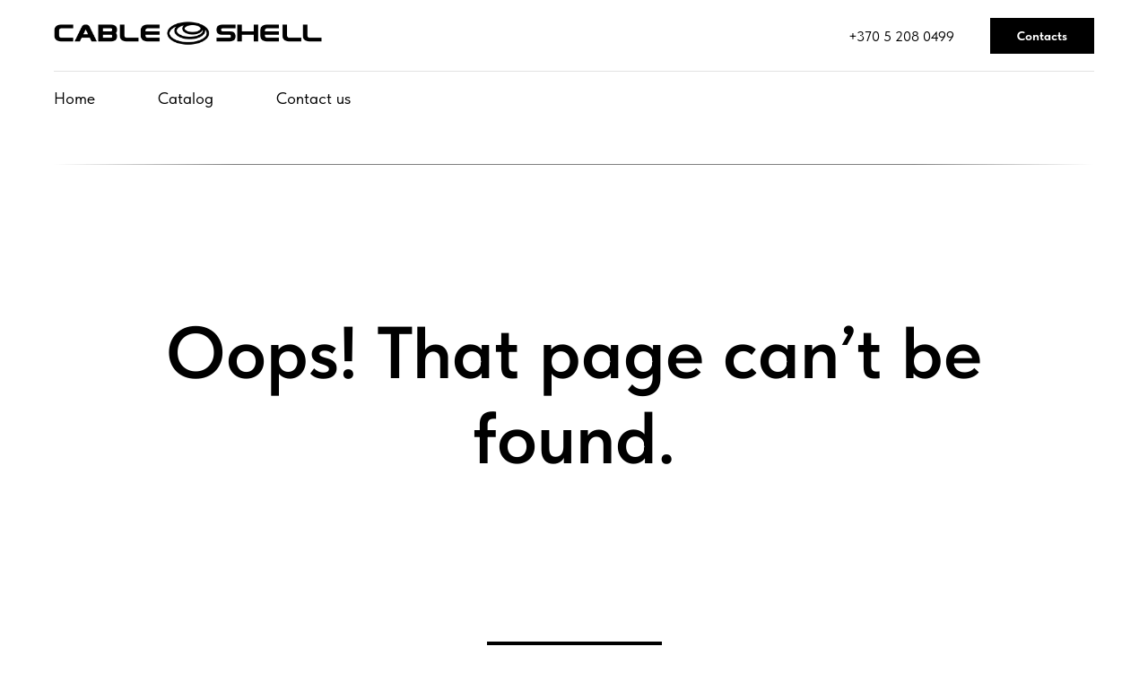

--- FILE ---
content_type: text/html; charset=UTF-8
request_url: https://cableshell.com/page39575452.html
body_size: 7294
content:
<!DOCTYPE html><html lang="en"><head><meta charset="utf-8" /><meta http-equiv="Content-Type" content="text/html; charset=utf-8" /><meta name="viewport" content="width=device-width, initial-scale=1.0" /> <!--metatextblock--><title>404</title><meta property="og:url" content="http://project7775385.tilda.ws/page39575452.html" /><meta property="og:title" content="404" /><meta property="og:description" content="" /><meta property="og:type" content="website" /><link rel="canonical" href="http://project7775385.tilda.ws/page39575452.html"><!--/metatextblock--><meta name="format-detection" content="telephone=no" /><meta http-equiv="x-dns-prefetch-control" content="on"><link rel="dns-prefetch" href="https://ws.tildacdn.com"><link rel="dns-prefetch" href="https://static.tildacdn.com"><link rel="shortcut icon" href="https://static.tildacdn.com/tild6236-3937-4763-a333-613536636365/Screenshot_44-1-_1_.ico" type="image/x-icon" /><!-- Assets --><script src="https://neo.tildacdn.com/js/tilda-fallback-1.0.min.js" async charset="utf-8"></script><link rel="stylesheet" href="https://static.tildacdn.com/css/tilda-grid-3.0.min.css" type="text/css" media="all" onerror="this.loaderr='y';"/><link rel="stylesheet" href="/tilda-blocks-page39575452.min.css?t=1694698153" type="text/css" media="all" onerror="this.loaderr='y';" /><link rel="stylesheet" href="https://static.tildacdn.com/css/tilda-forms-1.0.min.css" type="text/css" media="all" onerror="this.loaderr='y';" /><link rel="stylesheet" href="https://static.tildacdn.com/css/tilda-cart-1.0.min.css" type="text/css" media="all" onerror="this.loaderr='y';" /><link rel="stylesheet" href="https://static.tildacdn.com/css/fonts-tildasans.css" type="text/css" media="all" onerror="this.loaderr='y';" /><script nomodule src="https://static.tildacdn.com/js/tilda-polyfill-1.0.min.js" charset="utf-8"></script><script type="text/javascript">function t_onReady(func) {
if (document.readyState != 'loading') {
func();
} else {
document.addEventListener('DOMContentLoaded', func);
}
}
function t_onFuncLoad(funcName, okFunc, time) {
if (typeof window[funcName] === 'function') {
okFunc();
} else {
setTimeout(function() {
t_onFuncLoad(funcName, okFunc, time);
},(time || 100));
}
}function t_throttle(fn, threshhold, scope) {return function () {fn.apply(scope || this, arguments);};}</script><script src="https://static.tildacdn.com/js/tilda-scripts-3.0.min.js" charset="utf-8" defer onerror="this.loaderr='y';"></script><script src="/tilda-blocks-page39575452.min.js?t=1694698153" charset="utf-8" async onerror="this.loaderr='y';"></script><script src="https://static.tildacdn.com/js/lazyload-1.3.min.js" charset="utf-8" async onerror="this.loaderr='y';"></script><script src="https://static.tildacdn.com/js/tilda-menu-1.0.min.js" charset="utf-8" async onerror="this.loaderr='y';"></script><script src="https://static.tildacdn.com/js/tilda-forms-1.0.min.js" charset="utf-8" async onerror="this.loaderr='y';"></script><script src="https://static.tildacdn.com/js/tilda-cart-1.0.min.js" charset="utf-8" async onerror="this.loaderr='y';"></script><script src="https://static.tildacdn.com/js/tilda-skiplink-1.0.min.js" charset="utf-8" async onerror="this.loaderr='y';"></script><script src="https://static.tildacdn.com/js/tilda-events-1.0.min.js" charset="utf-8" async onerror="this.loaderr='y';"></script><script type="text/javascript">window.dataLayer = window.dataLayer || [];</script><script type="text/javascript">(function () {
if((/bot|google|yandex|baidu|bing|msn|duckduckbot|teoma|slurp|crawler|spider|robot|crawling|facebook/i.test(navigator.userAgent))===false && typeof(sessionStorage)!='undefined' && sessionStorage.getItem('visited')!=='y' && document.visibilityState){
var style=document.createElement('style');
style.type='text/css';
style.innerHTML='@media screen and (min-width: 980px) {.t-records {opacity: 0;}.t-records_animated {-webkit-transition: opacity ease-in-out .2s;-moz-transition: opacity ease-in-out .2s;-o-transition: opacity ease-in-out .2s;transition: opacity ease-in-out .2s;}.t-records.t-records_visible {opacity: 1;}}';
document.getElementsByTagName('head')[0].appendChild(style);
function t_setvisRecs(){
var alr=document.querySelectorAll('.t-records');
Array.prototype.forEach.call(alr, function(el) {
el.classList.add("t-records_animated");
});
setTimeout(function () {
Array.prototype.forEach.call(alr, function(el) {
el.classList.add("t-records_visible");
});
sessionStorage.setItem("visited", "y");
}, 400);
} 
document.addEventListener('DOMContentLoaded', t_setvisRecs);
}
})();</script></head><body class="t-body" style="margin:0;"><!--allrecords--><div id="allrecords" class="t-records" data-hook="blocks-collection-content-node" data-tilda-project-id="7775385" data-tilda-page-id="39575452" data-tilda-formskey="aceb608a4dd0f3d8ca0a0eb777775385" data-tilda-cookie="no" data-tilda-lazy="yes" data-tilda-project-lang="EN" ><!--header--><div id="t-header" class="t-records" data-hook="blocks-collection-content-node" data-tilda-project-id="7775385" data-tilda-page-id="39567038" data-tilda-formskey="aceb608a4dd0f3d8ca0a0eb777775385" data-tilda-cookie="no" data-tilda-lazy="yes" data-tilda-project-lang="EN" ><div id="rec639934791" class="r t-rec" style=" " data-animationappear="off" data-record-type="967" ><!-- T967 --><div id="nav639934791marker"></div><div class="tmenu-mobile" ><div class="tmenu-mobile__container"><div class="tmenu-mobile__text t-name t-name_md" field="menu_mob_title">&nbsp;</div><button type="button" 
class="t-menuburger t-menuburger_first " 
aria-label="Navigation menu" 
aria-expanded="false"><span style="background-color:#000;"></span><span style="background-color:#000;"></span><span style="background-color:#000;"></span><span style="background-color:#000;"></span></button><script>function t_menuburger_init(recid) {
var rec = document.querySelector('#rec' + recid);
if (!rec) return;
var burger = rec.querySelector('.t-menuburger');
if (!burger) return;
var isSecondStyle = burger.classList.contains('t-menuburger_second');
if (isSecondStyle && !window.isMobile && !('ontouchend' in document)) {
burger.addEventListener('mouseenter', function() {
if (burger.classList.contains('t-menuburger-opened')) return;
burger.classList.remove('t-menuburger-unhovered');
burger.classList.add('t-menuburger-hovered');
});
burger.addEventListener('mouseleave', function() {
if (burger.classList.contains('t-menuburger-opened')) return;
burger.classList.remove('t-menuburger-hovered');
burger.classList.add('t-menuburger-unhovered');
setTimeout(function() {
burger.classList.remove('t-menuburger-unhovered');
}, 300);
});
}
burger.addEventListener('click', function() {
if (!burger.closest('.tmenu-mobile') &&
!burger.closest('.t450__burger_container') &&
!burger.closest('.t466__container') &&
!burger.closest('.t204__burger') &&
!burger.closest('.t199__js__menu-toggler')) {
burger.classList.toggle('t-menuburger-opened');
burger.classList.remove('t-menuburger-unhovered');
}
});
var menu = rec.querySelector('[data-menu="yes"]');
if (!menu) return;
var menuLinks = menu.querySelectorAll('.t-menu__link-item');
var submenuClassList = ['t978__menu-link_hook', 't978__tm-link', 't966__tm-link', 't794__tm-link', 't-menusub__target-link'];
Array.prototype.forEach.call(menuLinks, function (link) {
link.addEventListener('click', function () {
var isSubmenuHook = submenuClassList.some(function (submenuClass) {
return link.classList.contains(submenuClass);
});
if (isSubmenuHook) return;
burger.classList.remove('t-menuburger-opened');
});
});
menu.addEventListener('clickedAnchorInTooltipMenu', function () {
burger.classList.remove('t-menuburger-opened');
});
}
t_onReady(function() {
t_onFuncLoad('t_menuburger_init', function(){t_menuburger_init('639934791');});
});</script><style>.t-menuburger {
position: relative;
flex-shrink: 0;
width: 28px;
height: 20px;
padding: 0;
border: none;
background-color: transparent;
outline: none;
-webkit-transform: rotate(0deg);
transform: rotate(0deg);
transition: transform .5s ease-in-out;
cursor: pointer;
z-index: 999;
}
/*---menu burger lines---*/
.t-menuburger span {
display: block;
position: absolute;
width: 100%;
opacity: 1;
left: 0;
-webkit-transform: rotate(0deg);
transform: rotate(0deg);
transition: .25s ease-in-out;
height: 3px;
background-color: #000;
}
.t-menuburger span:nth-child(1) {
top: 0px;
}
.t-menuburger span:nth-child(2),
.t-menuburger span:nth-child(3) {
top: 8px;
}
.t-menuburger span:nth-child(4) {
top: 16px;
}
/*menu burger big*/
.t-menuburger__big {
width: 42px;
height: 32px;
}
.t-menuburger__big span {
height: 5px;
}
.t-menuburger__big span:nth-child(2),
.t-menuburger__big span:nth-child(3) {
top: 13px;
}
.t-menuburger__big span:nth-child(4) {
top: 26px;
}
/*menu burger small*/
.t-menuburger__small {
width: 22px;
height: 14px;
}
.t-menuburger__small span {
height: 2px;
}
.t-menuburger__small span:nth-child(2),
.t-menuburger__small span:nth-child(3) {
top: 6px;
}
.t-menuburger__small span:nth-child(4) {
top: 12px;
}
/*menu burger opened*/
.t-menuburger-opened span:nth-child(1) {
top: 8px;
width: 0%;
left: 50%;
}
.t-menuburger-opened span:nth-child(2) {
-webkit-transform: rotate(45deg);
transform: rotate(45deg);
}
.t-menuburger-opened span:nth-child(3) {
-webkit-transform: rotate(-45deg);
transform: rotate(-45deg);
}
.t-menuburger-opened span:nth-child(4) {
top: 8px;
width: 0%;
left: 50%;
}
.t-menuburger-opened.t-menuburger__big span:nth-child(1) {
top: 6px;
}
.t-menuburger-opened.t-menuburger__big span:nth-child(4) {
top: 18px;
}
.t-menuburger-opened.t-menuburger__small span:nth-child(1),
.t-menuburger-opened.t-menuburger__small span:nth-child(4) {
top: 6px;
}
/*---menu burger first style---*/
@media (hover), (min-width:0\0) {
.t-menuburger_first:hover span:nth-child(1) {
transform: translateY(1px);
}
.t-menuburger_first:hover span:nth-child(4) {
transform: translateY(-1px);
}
.t-menuburger_first.t-menuburger__big:hover span:nth-child(1) {
transform: translateY(3px);
}
.t-menuburger_first.t-menuburger__big:hover span:nth-child(4) {
transform: translateY(-3px);
}
}
/*---menu burger second style---*/
.t-menuburger_second span:nth-child(2),
.t-menuburger_second span:nth-child(3) {
width: 80%;
left: 20%;
right: 0;
}
@media (hover), (min-width:0\0) {
.t-menuburger_second.t-menuburger-hovered span:nth-child(2),
.t-menuburger_second.t-menuburger-hovered span:nth-child(3) {
animation: t-menuburger-anim 0.3s ease-out normal forwards;
}
.t-menuburger_second.t-menuburger-unhovered span:nth-child(2),
.t-menuburger_second.t-menuburger-unhovered span:nth-child(3) {
animation: t-menuburger-anim2 0.3s ease-out normal forwards;
}
}
.t-menuburger_second.t-menuburger-opened span:nth-child(2),
.t-menuburger_second.t-menuburger-opened span:nth-child(3){
left: 0;
right: 0;
width: 100%!important;
}
/*---menu burger third style---*/
.t-menuburger_third span:nth-child(4) {
width: 70%;
left: unset;
right: 0;
}
@media (hover), (min-width:0\0) {
.t-menuburger_third:not(.t-menuburger-opened):hover span:nth-child(4) {
width: 100%;
}
}
.t-menuburger_third.t-menuburger-opened span:nth-child(4) {
width: 0!important;
right: 50%;
}
/*---menu burger fourth style---*/
.t-menuburger_fourth {
height: 12px;
}
.t-menuburger_fourth.t-menuburger__small {
height: 8px;
}
.t-menuburger_fourth.t-menuburger__big {
height: 18px;
}
.t-menuburger_fourth span:nth-child(2),
.t-menuburger_fourth span:nth-child(3) {
top: 4px;
opacity: 0;
}
.t-menuburger_fourth span:nth-child(4) {
top: 8px;
}
.t-menuburger_fourth.t-menuburger__small span:nth-child(2),
.t-menuburger_fourth.t-menuburger__small span:nth-child(3) {
top: 3px;
}
.t-menuburger_fourth.t-menuburger__small span:nth-child(4) {
top: 6px;
}
.t-menuburger_fourth.t-menuburger__small span:nth-child(2),
.t-menuburger_fourth.t-menuburger__small span:nth-child(3) {
top: 3px;
}
.t-menuburger_fourth.t-menuburger__small span:nth-child(4) {
top: 6px;
}
.t-menuburger_fourth.t-menuburger__big span:nth-child(2),
.t-menuburger_fourth.t-menuburger__big span:nth-child(3) {
top: 6px;
}
.t-menuburger_fourth.t-menuburger__big span:nth-child(4) {
top: 12px;
}
@media (hover), (min-width:0\0) {
.t-menuburger_fourth:not(.t-menuburger-opened):hover span:nth-child(1) {
transform: translateY(1px);
}
.t-menuburger_fourth:not(.t-menuburger-opened):hover span:nth-child(4) {
transform: translateY(-1px);
}
.t-menuburger_fourth.t-menuburger__big:not(.t-menuburger-opened):hover span:nth-child(1) {
transform: translateY(3px);
}
.t-menuburger_fourth.t-menuburger__big:not(.t-menuburger-opened):hover span:nth-child(4) {
transform: translateY(-3px);
}
}
.t-menuburger_fourth.t-menuburger-opened span:nth-child(1),
.t-menuburger_fourth.t-menuburger-opened span:nth-child(4) {
top: 4px;
}
.t-menuburger_fourth.t-menuburger-opened span:nth-child(2),
.t-menuburger_fourth.t-menuburger-opened span:nth-child(3) {
opacity: 1;
}
/*---menu burger animations---*/
@keyframes t-menuburger-anim {
0% {
width: 80%;
left: 20%;
right: 0;
}
50% {
width: 100%;
left: 0;
right: 0;
}
100% {
width: 80%;
left: 0;
right: 20%;
}
}
@keyframes t-menuburger-anim2 {
0% {
width: 80%;
left: 0;
}
50% {
width: 100%;
right: 0;
left: 0;
}
100% {
width: 80%;
left: 20%;
right: 0;
}
}</style> </div></div><style>.tmenu-mobile {
background-color: #111;
display: none;
width: 100%;
top: 0;
z-index: 990;
}
.tmenu-mobile_positionfixed {
position: fixed;
}
.tmenu-mobile__text {
color: #fff;
}
.tmenu-mobile__container {
min-height: 64px;
padding: 20px;
position: relative;
box-sizing: border-box;
display: -webkit-flex;
display: -ms-flexbox;
display: flex;
-webkit-align-items: center;
-ms-flex-align: center;
align-items: center;
-webkit-justify-content: space-between;
-ms-flex-pack: justify;
justify-content: space-between;
}
.tmenu-mobile__list {
display: block;
}
.tmenu-mobile__burgerlogo {
display: inline-block;
font-size: 24px;
font-weight: 400;
white-space: nowrap;
vertical-align: middle;
}
.tmenu-mobile__imglogo {
height: auto;
display: block;
max-width: 300px!important;
box-sizing: border-box;
padding: 0;
margin: 0 auto;
}
@media screen and (max-width: 980px) {
.tmenu-mobile__menucontent_hidden {
display: none;
height: 100%;
}
.tmenu-mobile {
display: block;
}
}
@media screen and (max-width: 980px) {
#rec639934791 .t-menuburger {
-webkit-order: 1;
-ms-flex-order: 1;
order: 1;
}
}</style><div id="nav639934791" class="t967 t967__positionstatic tmenu-mobile__menucontent_hidden" style="background-color: rgba(255,255,255,1); " data-bgcolor-hex="#ffffff" data-bgcolor-rgba="rgba(255,255,255,1)" data-navmarker="nav639934791marker" data-appearoffset="" data-bgopacity-two="" data-menushadow="" data-bgopacity="1" data-menu-items-align="" data-menu="yes"><div class="t967__maincontainer t967__c12collumns"><div class="t967__top" style=""><div class="t967__logo"><div style="display: block;"><a href="/" style=""><img class="t967__imglogo " 
src="https://static.tildacdn.com/tild6461-6239-4633-b434-393666636664/Screenshot_44-1.png" 
imgfield="img" 
style="min-width:150px;"
alt="Company"
></a></div></div><nav class="t967__listwrapper t967__mobilelist" 
aria-label="Main navigation"><ul role="list" class="t967__list"><li class="t967__list-item" 
style="padding:0 35px 0 0;"><a class="t-menu__link-item" 
href="/" data-menu-submenu-hook="" data-menu-item-number="1" 
style="font-weight:400;">Home</a></li><li class="t967__list-item" 
style="padding:0 35px;"><a class="t-menu__link-item" 
href="/shop/" data-menu-submenu-hook="" data-menu-item-number="2" 
style="font-weight:400;">Catalog</a></li><li class="t967__list-item" 
style="padding:0 0 0 35px;"><a class="t-menu__link-item" 
href="/contact-us/" data-menu-submenu-hook="" data-menu-item-number="3" 
style="font-weight:400;">Contact us</a></li></ul></nav><div class="t967__additionalwrapper"><div class="t967__additional-descr t967__additionalitem" style=""><a href="tel:+37052080499">+370 5 208 0499</a></div><div class="t967__button-wrap"><a href="/contact-us/" target="" class="t967__button t-btn t-btn_md " style="color:#ffffff;background-color:#000000;border-radius:0px; -moz-border-radius:0px; -webkit-border-radius:0px;">Contacts</a></div></div></div><div class="t967__bottom" ><div class="t967__middlelinewrapper"><div class="t967__linewrapper"><div class="t967__horizontalline" style=" "></div></div></div><div class="t967__bottomwrapper" style=""><nav class="t967__listwrapper t967__desktoplist" 
aria-label="Main navigation"><ul role="list" class="t967__list t-menu__list t967__menualign_left" style=""><li class="t967__list-item" 
style="padding:0 35px 0 0;"><a class="t-menu__link-item" 
href="/" data-menu-submenu-hook="" data-menu-item-number="1" 
style="font-weight:400;">Home</a></li><li class="t967__list-item" 
style="padding:0 35px;"><a class="t-menu__link-item" 
href="/shop/" data-menu-submenu-hook="" data-menu-item-number="2" 
style="font-weight:400;">Catalog</a></li><li class="t967__list-item" 
style="padding:0 0 0 35px;"><a class="t-menu__link-item" 
href="/contact-us/" data-menu-submenu-hook="" data-menu-item-number="3" 
style="font-weight:400;">Contact us</a></li></ul></nav></div></div></div></div><style>@media screen and (max-width: 980px) {
#rec639934791 .tmenu-mobile{
background-color: #ffffff;
}
}</style><script>t_onReady(function () {
t_onFuncLoad('t967_setLogoPadding', function () {
t967_setLogoPadding('639934791');
});
});
t_onReady(function() {
t_onFuncLoad('t_menu__highlightActiveLinks', function () {
t_menu__highlightActiveLinks('.t967__desktoplist .t967__list-item a');
});
});
t_onFuncLoad('t_menu__setBGcolor', function () {
window.addEventListener('resize', t_throttle(function () {
t_menu__setBGcolor('639934791', '.t967');
}));
});
t_onReady(function () {
t_onFuncLoad('t_menu__setBGcolor', function () {
t_menu__setBGcolor('639934791', '.t967');
});
t_onFuncLoad('t_menu__interactFromKeyboard', function () {
t_menu__interactFromKeyboard('639934791');
});
});</script><script>t_onReady(function () {
var rec = document.querySelector('#rec639934791');
if (!rec) return;
var wrapperBlock = rec.querySelector('.t967');
if (!wrapperBlock) return;
t_onFuncLoad('t_menu__createMobileMenu', function () {
t_menu__createMobileMenu('639934791', '.t967');
});
});</script><style>#rec639934791 .t-menu__link-item{
}
@supports (overflow:-webkit-marquee) and (justify-content:inherit)
{
#rec639934791 .t-menu__link-item,
#rec639934791 .t-menu__link-item.t-active {
opacity: 1 !important;
}
}</style><!--[if IE 8]><style>#rec639934791 .t967 {
filter: progid:DXImageTransform.Microsoft.gradient(startColorStr='#D9ffffff', endColorstr='#D9ffffff');
}</style><![endif]--></div><div id="rec639936330" class="r t-rec" style=" " data-animationappear="off" data-record-type="706" ><!--tcart--><!-- @classes: t-text t-text_xs t-name t-name_xs t-name_md t-btn t-btn_sm --><script>t_onReady(function () {
setTimeout(function () {
t_onFuncLoad('tcart__init', function () {
tcart__init('639936330');
});
}, 50);
var userAgent = navigator.userAgent.toLowerCase();
var body = document.body;
if (!body) return;
/* fix Instagram iPhone keyboard bug */
if (userAgent.indexOf('instagram') !== -1 && userAgent.indexOf('iphone') !== -1) {
body.style.position = 'relative';
}
var rec = document.querySelector('#rec639936330');
if (!rec) return;
var cartWindow = rec.querySelector('.t706__cartwin');
var allRecords = document.querySelector('.t-records');
var currentMode = allRecords.getAttribute('data-tilda-mode');
if (cartWindow && currentMode !== 'edit' && currentMode !== 'preview') {
cartWindow.addEventListener(
'scroll',
t_throttle(function () {
if (window.lazy === 'y' || document.querySelector('#allrecords').getAttribute('data-tilda-lazy') === 'yes') {
t_onFuncLoad('t_lazyload_update', function () {
t_lazyload_update();
});
}
}, 500)
);
}
});</script><div class="t706" data-cart-countdown="yes" data-opencart-onorder="yes" data-project-currency="€" data-project-currency-side="r" data-project-currency-sep="." data-project-currency-code="EUR" ><div class="t706__carticon" style=""><div class="t706__carticon-text t-name t-name_xs">Click to order</div> <div class="t706__carticon-wrapper"><div class="t706__carticon-imgwrap" ><svg role="img" class="t706__carticon-img" xmlns="http://www.w3.org/2000/svg" viewBox="0 0 64 64"><path fill="none" stroke-width="2" stroke-miterlimit="10" d="M44 18h10v45H10V18h10z"/><path fill="none" stroke-width="2" stroke-miterlimit="10" d="M22 24V11c0-5.523 4.477-10 10-10s10 4.477 10 10v13"/></svg></div><div class="t706__carticon-counter js-carticon-counter"></div></div></div><div class="t706__cartwin" style="display: none;"><div class="t706__close t706__cartwin-close"><button type="button" class="t706__close-button t706__cartwin-close-wrapper" aria-label="Close cart"><svg role="presentation" class="t706__close-icon t706__cartwin-close-icon" width="23px" height="23px" viewBox="0 0 23 23" version="1.1" xmlns="http://www.w3.org/2000/svg" xmlns:xlink="http://www.w3.org/1999/xlink"><g stroke="none" stroke-width="1" fill="#fff" fill-rule="evenodd"><rect transform="translate(11.313708, 11.313708) rotate(-45.000000) translate(-11.313708, -11.313708) " x="10.3137085" y="-3.6862915" width="2" height="30"></rect><rect transform="translate(11.313708, 11.313708) rotate(-315.000000) translate(-11.313708, -11.313708) " x="10.3137085" y="-3.6862915" width="2" height="30"></rect></g></svg> </button> </div><div class="t706__cartwin-content"><div class="t706__cartwin-top"><div class="t706__cartwin-heading t-name t-name_xl"></div></div> <div class="t706__cartwin-products"></div><div class="t706__cartwin-bottom"><div class="t706__cartwin-prodamount-wrap t-descr t-descr_sm"><span class="t706__cartwin-prodamount-label">Total:&nbsp;</span><span class="t706__cartwin-prodamount"></span></div></div> <div class="t706__orderform "> <form id="form639936330" name='form639936330' role="form" action='' method='POST' data-formactiontype="0" data-inputbox=".t-input-group" class="t-form js-form-proccess t-form_inputs-total_3 " data-formsended-callback="t706_onSuccessCallback" ><!-- NO ONE SERVICES CONNECTED --> <input type="hidden" name="tildaspec-formname" tabindex="-1" value="Cart"><div class="js-successbox t-form__successbox t-text t-text_md" 
aria-live="polite" 
style="display:none;"
></div><div class="t-form__inputsbox"><div class="t-input-group t-input-group_nm" data-input-lid="8307244879700"
><label for='input_8307244879700' class="t-input-title t-descr t-descr_md" id="field-title_8307244879700" data-redactor-toolbar="no" field="li_title__8307244879700" style="color:;">Your Name</label><div class="t-input-block"><input type="text"
autocomplete="name"
name="Name"
id="input_8307244879700"
class="t-input js-tilda-rule "
value="" data-tilda-req="1" aria-required="true" data-tilda-rule="name"
aria-describedby="error_8307244879700"
style="color:#000000;border:1px solid #000000;"><div class="t-input-error" aria-live="polite" id="error_8307244879700"></div></div></div><div class="t-input-group t-input-group_em" data-input-lid="8307244879701"
><label for='input_8307244879701' class="t-input-title t-descr t-descr_md" id="field-title_8307244879701" data-redactor-toolbar="no" field="li_title__8307244879701" style="color:;">Your Email</label><div class="t-input-block"><input type="email" 
autocomplete="email" 
name="Email" 
id="input_8307244879701" 
class="t-input js-tilda-rule " 
value="" data-tilda-req="1" aria-required="true" data-tilda-rule="email" 
aria-describedby="error_8307244879701" 
style="color:#000000;border:1px solid #000000;"><div class="t-input-error" aria-live="polite" id="error_8307244879701"></div></div></div><div class="t-input-group t-input-group_ph" data-input-lid="8307244879702"
><label for='input_8307244879702' class="t-input-title t-descr t-descr_md" id="field-title_8307244879702" data-redactor-toolbar="no" field="li_title__8307244879702" style="color:;">Your Phone</label><div class="t-input-block"><input type="tel"
autocomplete="tel"
name="Phone"
id="input_8307244879702"
class="t-input js-tilda-rule "
value="" data-tilda-req="1" aria-required="true" data-tilda-rule="phone"
pattern="[0-9]*"
aria-describedby="error_8307244879702"
style="color:#000000;border:1px solid #000000;"><div class="t-input-error" aria-live="polite" id="error_8307244879702"></div></div></div><div class="t-form__errorbox-middle"><!--noindex--><div class="js-errorbox-all t-form__errorbox-wrapper" style="display:none;" data-nosnippet><div class="t-form__errorbox-text t-text t-text_md"><p class="t-form__errorbox-item js-rule-error js-rule-error-all"></p><p class="t-form__errorbox-item js-rule-error js-rule-error-req"></p><p class="t-form__errorbox-item js-rule-error js-rule-error-email"></p><p class="t-form__errorbox-item js-rule-error js-rule-error-name"></p><p class="t-form__errorbox-item js-rule-error js-rule-error-phone"></p><p class="t-form__errorbox-item js-rule-error js-rule-error-minlength"></p><p class="t-form__errorbox-item js-rule-error js-rule-error-string"></p></div></div><!--/noindex--> </div><div class="t-form__submit"><button type="submit" class="t-submit" style="color:#ffffff;background-color:#000000;" >Checkout</button></div></div><div class="t-form__errorbox-bottom"><!--noindex--><div class="js-errorbox-all t-form__errorbox-wrapper" style="display:none;" data-nosnippet><div class="t-form__errorbox-text t-text t-text_md"><p class="t-form__errorbox-item js-rule-error js-rule-error-all"></p><p class="t-form__errorbox-item js-rule-error js-rule-error-req"></p><p class="t-form__errorbox-item js-rule-error js-rule-error-email"></p><p class="t-form__errorbox-item js-rule-error js-rule-error-name"></p><p class="t-form__errorbox-item js-rule-error js-rule-error-phone"></p><p class="t-form__errorbox-item js-rule-error js-rule-error-minlength"></p><p class="t-form__errorbox-item js-rule-error js-rule-error-string"></p></div></div><!--/noindex--> </div></form><style>#rec639936330 input::-webkit-input-placeholder {color:#000000; opacity: 0.5;}
#rec639936330 input::-moz-placeholder {color:#000000; opacity: 0.5;}
#rec639936330 input:-moz-placeholder {color:#000000; opacity: 0.5;}
#rec639936330 input:-ms-input-placeholder {color:#000000; opacity: 0.5;}
#rec639936330 textarea::-webkit-input-placeholder {color:#000000; opacity: 0.5;}
#rec639936330 textarea::-moz-placeholder {color:#000000; opacity: 0.5;}
#rec639936330 textarea:-moz-placeholder {color:#000000; opacity: 0.5;}
#rec639936330 textarea:-ms-input-placeholder {color:#000000; opacity: 0.5;}</style></div></div> </div><div class="t706__cartdata"></div></div><style></style><!--/tcart--></div></div><!--/header--><div id="rec640075527" class="r t-rec t-rec_pt_30 t-rec_pb_30" style="padding-top:30px;padding-bottom:30px; " data-record-type="363" ><!-- T029 50 --><div class="t029"><div class="t029__container t-container"><div class="t029__col t-col t-col_12"><div class="t029__linewrapper" style="opacity:0.5;"><div class="t029__opacity t029__opacity_left" style="background-image: -moz-linear-gradient(right, #000000, rgba(0,0,0, 0)); background-image: -webkit-linear-gradient(right, #000000, rgba(0,0,0, 0)); background-image: -o-linear-gradient(right, #000000, rgba(0,0,0, 0)); background-image: -ms-linear-gradient(right, #000000, rgba(0,0,0, 0));"></div><div class="t029__line" style="background: #000000;"></div><div class="t029__opacity t029__opacity_right" style="background-image: -moz-linear-gradient(left, #000000, rgba(0,0,0, 0)); background-image: -webkit-linear-gradient(left, #000000, rgba(0,0,0, 0)); background-image: -o-linear-gradient(left, #000000, rgba(0,0,0, 0)); background-image: -ms-linear-gradient(left, #000000, rgba(0,0,0, 0));"></div></div></div></div></div></div><div id="rec640072183" class="r t-rec t-rec_pt_120 t-rec_pb_90" style="padding-top:120px;padding-bottom:90px; " data-record-type="60" ><!-- T050 --><div class="t050"><div class="t-container t-align_center"><div class="t-col t-col_10 t-prefix_1"><div class="t050__title t-title t-title_xxl" field="title"><p style="text-align: center;">Oops! That page can’t be found.</p></div> </div></div></div><style> #rec640072183 .t050__uptitle { text-transform: uppercase; }</style></div><div id="rec640073426" class="r t-rec t-rec_pt_90 t-rec_pb_90" style="padding-top:90px;padding-bottom:90px; " data-record-type="191" ><!-- T142 --><div class="t142"><div class="t-container_100"><div class="t142__wrapone"><div class="t142__wraptwo"><a class="t-btn t142__submit t-btn_md js-click-stat"
href="/" target="" data-tilda-event-name="/tilda/click/rec640073426/button1" 
style="color:#ffffff;border:3px solid #000000;background-color:#000000;" 
><span class="t142__text">Go Home</span></a></div></div></div></div><script>t_onReady(function () {
t_onFuncLoad('t142_checkSize', function () {
t142_checkSize('640073426');
});
});
window.addEventListener('load', function () {
t_onFuncLoad('t142_checkSize', function () {
t142_checkSize('640073426');
});
});</script></div><div id="rec640075649" class="r t-rec t-rec_pt_30 t-rec_pb_30" style="padding-top:30px;padding-bottom:30px; " data-record-type="363" ><!-- T029 50 --><div class="t029"><div class="t029__container t-container"><div class="t029__col t-col t-col_12"><div class="t029__linewrapper" style="opacity:0.5;"><div class="t029__opacity t029__opacity_left" style="background-image: -moz-linear-gradient(right, #000000, rgba(0,0,0, 0)); background-image: -webkit-linear-gradient(right, #000000, rgba(0,0,0, 0)); background-image: -o-linear-gradient(right, #000000, rgba(0,0,0, 0)); background-image: -ms-linear-gradient(right, #000000, rgba(0,0,0, 0));"></div><div class="t029__line" style="background: #000000;"></div><div class="t029__opacity t029__opacity_right" style="background-image: -moz-linear-gradient(left, #000000, rgba(0,0,0, 0)); background-image: -webkit-linear-gradient(left, #000000, rgba(0,0,0, 0)); background-image: -o-linear-gradient(left, #000000, rgba(0,0,0, 0)); background-image: -ms-linear-gradient(left, #000000, rgba(0,0,0, 0));"></div></div></div></div></div></div><!--footer--><div id="t-footer" class="t-records" data-hook="blocks-collection-content-node" data-tilda-project-id="7775385" data-tilda-page-id="39567309" data-tilda-formskey="aceb608a4dd0f3d8ca0a0eb777775385" data-tilda-cookie="no" data-tilda-lazy="yes" data-tilda-project-lang="EN" ><div id="rec639949973" class="r t-rec t-rec_pt_75 t-rec_pb_90" style="padding-top:75px;padding-bottom:90px;background-color:#ffffff; " data-animationappear="off" data-record-type="464" data-bg-color="#ffffff"><!-- T464 --><div class="t464"><div class="t-container t-align_left"><div class="t464__col t-col t-col_4"><img class="t464__logo t-img" 
src="https://static.tildacdn.com/tild3964-3939-4661-a239-353534346465/-/empty/Screenshot_44-1.png" data-original="https://static.tildacdn.com/tild3964-3939-4661-a239-353534346465/Screenshot_44-1.png" 
imgfield="img"
style="max-width: 300px;" alt="Quick links"
><div class="t464__text t-descr t-descr_xxs" field="text" style="color:#000000;font-size:18px;">High-strength cable protectors with different channels</div></div><div class="t464__floatbeaker_lr3"></div><div><div class="t464__col t-col t-col_2 t-prefix_4"><div class="t464__title t-name t-name_xs t464__title_uppercase" field="title" style="color: #525252;font-size:18px;">Quick links</div><div class="t464__descr t-descr t-descr_xxs" field="descr" style="color: #000000;font-size:18px;"><ul><li><a href="/">Home</a></li><li><a href="shop/">Catalog</a></li><li><a href="contact-us/">Contact Us</a></li></ul></div></div><div class="t464__col t-col t-col_2"><div class="t464__title t-name t-name_xs t464__title_uppercase" field="title2" style="color: #525252;font-size:18px;">FOLLOW US</div><div class="t464__descr t-descr t-descr_xxs" field="descr2" style="color: #000000;font-size:18px;"><ul><li><a href="https://www.facebook.com/Evol.group.apriori">Facebook</a></li><li><a href="https://www.youtube.com/channel/UCE9KuFGAt_z0Y2k-nYd39hQ">YouTube</a></li><li><a href="https://www.instagram.com/evol_group/">Instagram</a></li></ul></div></div></div></div></div></div></div><!--/footer--></div><!--/allrecords--><!-- Stat --><script type="text/javascript">if (! window.mainTracker) { window.mainTracker = 'tilda'; }
window.tildastatcookie='no'; 
setTimeout(function(){ (function (d, w, k, o, g) { var n=d.getElementsByTagName(o)[0],s=d.createElement(o),f=function(){n.parentNode.insertBefore(s,n);}; s.type = "text/javascript"; s.async = true; s.key = k; s.id = "tildastatscript"; s.src=g; if (w.opera=="[object Opera]") {d.addEventListener("DOMContentLoaded", f, false);} else { f(); } })(document, window, '90c3a0febfc494848dd820906e8d4970','script','https://static.tildacdn.com/js/tilda-stat-1.0.min.js');
}, 2000); </script></body></html>